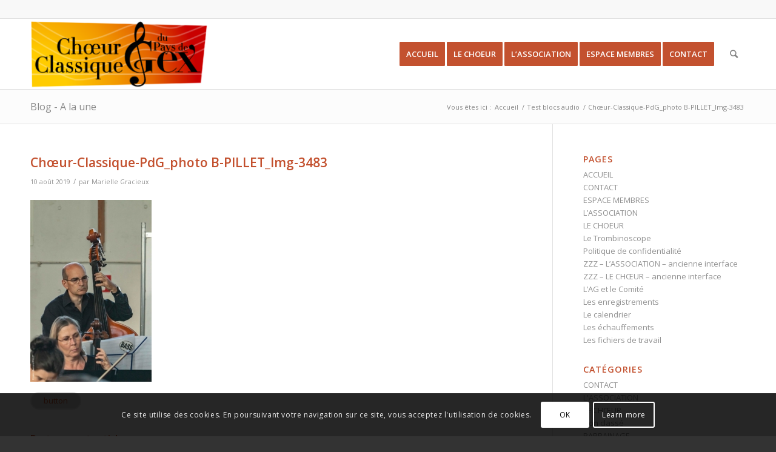

--- FILE ---
content_type: text/html; charset=UTF-8
request_url: http://www.choeurclassiquepaysdegex.fr/choeur-classique-pdg_photo-b-pillet_img-3483/
body_size: 14747
content:
<!DOCTYPE html>
<html dir="ltr" lang="fr-FR" prefix="og: https://ogp.me/ns#" class="html_stretched responsive av-preloader-disabled av-default-lightbox  html_header_top html_logo_left html_main_nav_header html_menu_right html_large html_header_sticky html_header_shrinking_disabled html_header_topbar_active html_mobile_menu_tablet html_header_searchicon html_content_align_center html_header_unstick_top_disabled html_header_stretch_disabled html_av-overlay-side html_av-overlay-side-classic html_av-submenu-noclone html_entry_id_5620 av-no-preview html_text_menu_active ">
<head>
<meta charset="UTF-8" />
<meta name="robots" content="index, follow" />


<!-- mobile setting -->
<meta name="viewport" content="width=device-width, initial-scale=1, maximum-scale=1">

<!-- Scripts/CSS and wp_head hook -->
<title>Chœur-Classique-PdG_photo B-PILLET_Img-3483 | Chœur Classique du Pays de Gex</title>
	<style>img:is([sizes="auto" i], [sizes^="auto," i]) { contain-intrinsic-size: 3000px 1500px }</style>
	
		<!-- All in One SEO 4.9.3 - aioseo.com -->
	<meta name="robots" content="max-image-preview:large" />
	<meta name="author" content="Marielle Gracieux"/>
	<link rel="canonical" href="https://www.choeurclassiquepaysdegex.fr/choeur-classique-pdg_photo-b-pillet_img-3483/" />
	<meta name="generator" content="All in One SEO (AIOSEO) 4.9.3" />
		<meta property="og:locale" content="fr_FR" />
		<meta property="og:site_name" content="Chœur Classique du Pays de Gex | Chanter juste, ne pas juste chanter" />
		<meta property="og:type" content="article" />
		<meta property="og:title" content="Chœur-Classique-PdG_photo B-PILLET_Img-3483 | Chœur Classique du Pays de Gex" />
		<meta property="og:url" content="https://www.choeurclassiquepaysdegex.fr/choeur-classique-pdg_photo-b-pillet_img-3483/" />
		<meta property="article:published_time" content="2019-08-10T09:50:04+00:00" />
		<meta property="article:modified_time" content="2019-08-10T09:50:04+00:00" />
		<meta name="twitter:card" content="summary" />
		<meta name="twitter:title" content="Chœur-Classique-PdG_photo B-PILLET_Img-3483 | Chœur Classique du Pays de Gex" />
		<script type="application/ld+json" class="aioseo-schema">
			{"@context":"https:\/\/schema.org","@graph":[{"@type":"BreadcrumbList","@id":"https:\/\/www.choeurclassiquepaysdegex.fr\/choeur-classique-pdg_photo-b-pillet_img-3483\/#breadcrumblist","itemListElement":[{"@type":"ListItem","@id":"https:\/\/www.choeurclassiquepaysdegex.fr#listItem","position":1,"name":"Accueil","item":"https:\/\/www.choeurclassiquepaysdegex.fr","nextItem":{"@type":"ListItem","@id":"https:\/\/www.choeurclassiquepaysdegex.fr\/choeur-classique-pdg_photo-b-pillet_img-3483\/#listItem","name":"Ch\u0153ur-Classique-PdG_photo B-PILLET_Img-3483"}},{"@type":"ListItem","@id":"https:\/\/www.choeurclassiquepaysdegex.fr\/choeur-classique-pdg_photo-b-pillet_img-3483\/#listItem","position":2,"name":"Ch\u0153ur-Classique-PdG_photo B-PILLET_Img-3483","previousItem":{"@type":"ListItem","@id":"https:\/\/www.choeurclassiquepaysdegex.fr#listItem","name":"Accueil"}}]},{"@type":"ItemPage","@id":"https:\/\/www.choeurclassiquepaysdegex.fr\/choeur-classique-pdg_photo-b-pillet_img-3483\/#itempage","url":"https:\/\/www.choeurclassiquepaysdegex.fr\/choeur-classique-pdg_photo-b-pillet_img-3483\/","name":"Ch\u0153ur-Classique-PdG_photo B-PILLET_Img-3483 | Ch\u0153ur Classique du Pays de Gex","inLanguage":"fr-FR","isPartOf":{"@id":"https:\/\/www.choeurclassiquepaysdegex.fr\/#website"},"breadcrumb":{"@id":"https:\/\/www.choeurclassiquepaysdegex.fr\/choeur-classique-pdg_photo-b-pillet_img-3483\/#breadcrumblist"},"author":{"@id":"https:\/\/www.choeurclassiquepaysdegex.fr\/author\/marielle\/#author"},"creator":{"@id":"https:\/\/www.choeurclassiquepaysdegex.fr\/author\/marielle\/#author"},"datePublished":"2019-08-10T11:50:04+02:00","dateModified":"2019-08-10T11:50:04+02:00"},{"@type":"Organization","@id":"https:\/\/www.choeurclassiquepaysdegex.fr\/#organization","name":"Ch\u0153ur Classique du Pays de Gex","description":"Chanter juste, ne pas juste chanter","url":"https:\/\/www.choeurclassiquepaysdegex.fr\/"},{"@type":"Person","@id":"https:\/\/www.choeurclassiquepaysdegex.fr\/author\/marielle\/#author","url":"https:\/\/www.choeurclassiquepaysdegex.fr\/author\/marielle\/","name":"Marielle Gracieux"},{"@type":"WebSite","@id":"https:\/\/www.choeurclassiquepaysdegex.fr\/#website","url":"https:\/\/www.choeurclassiquepaysdegex.fr\/","name":"Ch\u0153ur Classique du Pays de Gex","description":"Chanter juste, ne pas juste chanter","inLanguage":"fr-FR","publisher":{"@id":"https:\/\/www.choeurclassiquepaysdegex.fr\/#organization"}}]}
		</script>
		<!-- All in One SEO -->

<link rel='dns-prefetch' href='//fonts.googleapis.com' />
<link rel="alternate" type="application/rss+xml" title="Chœur Classique du Pays de Gex &raquo; Flux" href="https://www.choeurclassiquepaysdegex.fr/feed/" />
<link rel="alternate" type="application/rss+xml" title="Chœur Classique du Pays de Gex &raquo; Flux des commentaires" href="https://www.choeurclassiquepaysdegex.fr/comments/feed/" />

<!-- google webfont font replacement -->

			<script type='text/javascript'>
			if(!document.cookie.match(/aviaPrivacyGoogleWebfontsDisabled/)){
				(function() {
					var f = document.createElement('link');
					
					f.type 	= 'text/css';
					f.rel 	= 'stylesheet';
					f.href 	= '//fonts.googleapis.com/css?family=Open+Sans:400,600';
					f.id 	= 'avia-google-webfont';
					
					document.getElementsByTagName('head')[0].appendChild(f);
				})();
			}
			</script>
			<script type="text/javascript">
/* <![CDATA[ */
window._wpemojiSettings = {"baseUrl":"https:\/\/s.w.org\/images\/core\/emoji\/16.0.1\/72x72\/","ext":".png","svgUrl":"https:\/\/s.w.org\/images\/core\/emoji\/16.0.1\/svg\/","svgExt":".svg","source":{"concatemoji":"http:\/\/www.choeurclassiquepaysdegex.fr\/wp-includes\/js\/wp-emoji-release.min.js?ver=6.8.3"}};
/*! This file is auto-generated */
!function(s,n){var o,i,e;function c(e){try{var t={supportTests:e,timestamp:(new Date).valueOf()};sessionStorage.setItem(o,JSON.stringify(t))}catch(e){}}function p(e,t,n){e.clearRect(0,0,e.canvas.width,e.canvas.height),e.fillText(t,0,0);var t=new Uint32Array(e.getImageData(0,0,e.canvas.width,e.canvas.height).data),a=(e.clearRect(0,0,e.canvas.width,e.canvas.height),e.fillText(n,0,0),new Uint32Array(e.getImageData(0,0,e.canvas.width,e.canvas.height).data));return t.every(function(e,t){return e===a[t]})}function u(e,t){e.clearRect(0,0,e.canvas.width,e.canvas.height),e.fillText(t,0,0);for(var n=e.getImageData(16,16,1,1),a=0;a<n.data.length;a++)if(0!==n.data[a])return!1;return!0}function f(e,t,n,a){switch(t){case"flag":return n(e,"\ud83c\udff3\ufe0f\u200d\u26a7\ufe0f","\ud83c\udff3\ufe0f\u200b\u26a7\ufe0f")?!1:!n(e,"\ud83c\udde8\ud83c\uddf6","\ud83c\udde8\u200b\ud83c\uddf6")&&!n(e,"\ud83c\udff4\udb40\udc67\udb40\udc62\udb40\udc65\udb40\udc6e\udb40\udc67\udb40\udc7f","\ud83c\udff4\u200b\udb40\udc67\u200b\udb40\udc62\u200b\udb40\udc65\u200b\udb40\udc6e\u200b\udb40\udc67\u200b\udb40\udc7f");case"emoji":return!a(e,"\ud83e\udedf")}return!1}function g(e,t,n,a){var r="undefined"!=typeof WorkerGlobalScope&&self instanceof WorkerGlobalScope?new OffscreenCanvas(300,150):s.createElement("canvas"),o=r.getContext("2d",{willReadFrequently:!0}),i=(o.textBaseline="top",o.font="600 32px Arial",{});return e.forEach(function(e){i[e]=t(o,e,n,a)}),i}function t(e){var t=s.createElement("script");t.src=e,t.defer=!0,s.head.appendChild(t)}"undefined"!=typeof Promise&&(o="wpEmojiSettingsSupports",i=["flag","emoji"],n.supports={everything:!0,everythingExceptFlag:!0},e=new Promise(function(e){s.addEventListener("DOMContentLoaded",e,{once:!0})}),new Promise(function(t){var n=function(){try{var e=JSON.parse(sessionStorage.getItem(o));if("object"==typeof e&&"number"==typeof e.timestamp&&(new Date).valueOf()<e.timestamp+604800&&"object"==typeof e.supportTests)return e.supportTests}catch(e){}return null}();if(!n){if("undefined"!=typeof Worker&&"undefined"!=typeof OffscreenCanvas&&"undefined"!=typeof URL&&URL.createObjectURL&&"undefined"!=typeof Blob)try{var e="postMessage("+g.toString()+"("+[JSON.stringify(i),f.toString(),p.toString(),u.toString()].join(",")+"));",a=new Blob([e],{type:"text/javascript"}),r=new Worker(URL.createObjectURL(a),{name:"wpTestEmojiSupports"});return void(r.onmessage=function(e){c(n=e.data),r.terminate(),t(n)})}catch(e){}c(n=g(i,f,p,u))}t(n)}).then(function(e){for(var t in e)n.supports[t]=e[t],n.supports.everything=n.supports.everything&&n.supports[t],"flag"!==t&&(n.supports.everythingExceptFlag=n.supports.everythingExceptFlag&&n.supports[t]);n.supports.everythingExceptFlag=n.supports.everythingExceptFlag&&!n.supports.flag,n.DOMReady=!1,n.readyCallback=function(){n.DOMReady=!0}}).then(function(){return e}).then(function(){var e;n.supports.everything||(n.readyCallback(),(e=n.source||{}).concatemoji?t(e.concatemoji):e.wpemoji&&e.twemoji&&(t(e.twemoji),t(e.wpemoji)))}))}((window,document),window._wpemojiSettings);
/* ]]> */
</script>
<style id='wp-emoji-styles-inline-css' type='text/css'>

	img.wp-smiley, img.emoji {
		display: inline !important;
		border: none !important;
		box-shadow: none !important;
		height: 1em !important;
		width: 1em !important;
		margin: 0 0.07em !important;
		vertical-align: -0.1em !important;
		background: none !important;
		padding: 0 !important;
	}
</style>
<link rel='stylesheet' id='wp-block-library-css' href='http://www.choeurclassiquepaysdegex.fr/wp-includes/css/dist/block-library/style.min.css?ver=6.8.3' type='text/css' media='all' />
<style id='classic-theme-styles-inline-css' type='text/css'>
/*! This file is auto-generated */
.wp-block-button__link{color:#fff;background-color:#32373c;border-radius:9999px;box-shadow:none;text-decoration:none;padding:calc(.667em + 2px) calc(1.333em + 2px);font-size:1.125em}.wp-block-file__button{background:#32373c;color:#fff;text-decoration:none}
</style>
<link rel='stylesheet' id='aioseo/css/src/vue/standalone/blocks/table-of-contents/global.scss-css' href='http://www.choeurclassiquepaysdegex.fr/wp-content/plugins/all-in-one-seo-pack/dist/Lite/assets/css/table-of-contents/global.e90f6d47.css?ver=4.9.3' type='text/css' media='all' />
<style id='global-styles-inline-css' type='text/css'>
:root{--wp--preset--aspect-ratio--square: 1;--wp--preset--aspect-ratio--4-3: 4/3;--wp--preset--aspect-ratio--3-4: 3/4;--wp--preset--aspect-ratio--3-2: 3/2;--wp--preset--aspect-ratio--2-3: 2/3;--wp--preset--aspect-ratio--16-9: 16/9;--wp--preset--aspect-ratio--9-16: 9/16;--wp--preset--color--black: #000000;--wp--preset--color--cyan-bluish-gray: #abb8c3;--wp--preset--color--white: #ffffff;--wp--preset--color--pale-pink: #f78da7;--wp--preset--color--vivid-red: #cf2e2e;--wp--preset--color--luminous-vivid-orange: #ff6900;--wp--preset--color--luminous-vivid-amber: #fcb900;--wp--preset--color--light-green-cyan: #7bdcb5;--wp--preset--color--vivid-green-cyan: #00d084;--wp--preset--color--pale-cyan-blue: #8ed1fc;--wp--preset--color--vivid-cyan-blue: #0693e3;--wp--preset--color--vivid-purple: #9b51e0;--wp--preset--gradient--vivid-cyan-blue-to-vivid-purple: linear-gradient(135deg,rgba(6,147,227,1) 0%,rgb(155,81,224) 100%);--wp--preset--gradient--light-green-cyan-to-vivid-green-cyan: linear-gradient(135deg,rgb(122,220,180) 0%,rgb(0,208,130) 100%);--wp--preset--gradient--luminous-vivid-amber-to-luminous-vivid-orange: linear-gradient(135deg,rgba(252,185,0,1) 0%,rgba(255,105,0,1) 100%);--wp--preset--gradient--luminous-vivid-orange-to-vivid-red: linear-gradient(135deg,rgba(255,105,0,1) 0%,rgb(207,46,46) 100%);--wp--preset--gradient--very-light-gray-to-cyan-bluish-gray: linear-gradient(135deg,rgb(238,238,238) 0%,rgb(169,184,195) 100%);--wp--preset--gradient--cool-to-warm-spectrum: linear-gradient(135deg,rgb(74,234,220) 0%,rgb(151,120,209) 20%,rgb(207,42,186) 40%,rgb(238,44,130) 60%,rgb(251,105,98) 80%,rgb(254,248,76) 100%);--wp--preset--gradient--blush-light-purple: linear-gradient(135deg,rgb(255,206,236) 0%,rgb(152,150,240) 100%);--wp--preset--gradient--blush-bordeaux: linear-gradient(135deg,rgb(254,205,165) 0%,rgb(254,45,45) 50%,rgb(107,0,62) 100%);--wp--preset--gradient--luminous-dusk: linear-gradient(135deg,rgb(255,203,112) 0%,rgb(199,81,192) 50%,rgb(65,88,208) 100%);--wp--preset--gradient--pale-ocean: linear-gradient(135deg,rgb(255,245,203) 0%,rgb(182,227,212) 50%,rgb(51,167,181) 100%);--wp--preset--gradient--electric-grass: linear-gradient(135deg,rgb(202,248,128) 0%,rgb(113,206,126) 100%);--wp--preset--gradient--midnight: linear-gradient(135deg,rgb(2,3,129) 0%,rgb(40,116,252) 100%);--wp--preset--font-size--small: 13px;--wp--preset--font-size--medium: 20px;--wp--preset--font-size--large: 36px;--wp--preset--font-size--x-large: 42px;--wp--preset--spacing--20: 0.44rem;--wp--preset--spacing--30: 0.67rem;--wp--preset--spacing--40: 1rem;--wp--preset--spacing--50: 1.5rem;--wp--preset--spacing--60: 2.25rem;--wp--preset--spacing--70: 3.38rem;--wp--preset--spacing--80: 5.06rem;--wp--preset--shadow--natural: 6px 6px 9px rgba(0, 0, 0, 0.2);--wp--preset--shadow--deep: 12px 12px 50px rgba(0, 0, 0, 0.4);--wp--preset--shadow--sharp: 6px 6px 0px rgba(0, 0, 0, 0.2);--wp--preset--shadow--outlined: 6px 6px 0px -3px rgba(255, 255, 255, 1), 6px 6px rgba(0, 0, 0, 1);--wp--preset--shadow--crisp: 6px 6px 0px rgba(0, 0, 0, 1);}:where(.is-layout-flex){gap: 0.5em;}:where(.is-layout-grid){gap: 0.5em;}body .is-layout-flex{display: flex;}.is-layout-flex{flex-wrap: wrap;align-items: center;}.is-layout-flex > :is(*, div){margin: 0;}body .is-layout-grid{display: grid;}.is-layout-grid > :is(*, div){margin: 0;}:where(.wp-block-columns.is-layout-flex){gap: 2em;}:where(.wp-block-columns.is-layout-grid){gap: 2em;}:where(.wp-block-post-template.is-layout-flex){gap: 1.25em;}:where(.wp-block-post-template.is-layout-grid){gap: 1.25em;}.has-black-color{color: var(--wp--preset--color--black) !important;}.has-cyan-bluish-gray-color{color: var(--wp--preset--color--cyan-bluish-gray) !important;}.has-white-color{color: var(--wp--preset--color--white) !important;}.has-pale-pink-color{color: var(--wp--preset--color--pale-pink) !important;}.has-vivid-red-color{color: var(--wp--preset--color--vivid-red) !important;}.has-luminous-vivid-orange-color{color: var(--wp--preset--color--luminous-vivid-orange) !important;}.has-luminous-vivid-amber-color{color: var(--wp--preset--color--luminous-vivid-amber) !important;}.has-light-green-cyan-color{color: var(--wp--preset--color--light-green-cyan) !important;}.has-vivid-green-cyan-color{color: var(--wp--preset--color--vivid-green-cyan) !important;}.has-pale-cyan-blue-color{color: var(--wp--preset--color--pale-cyan-blue) !important;}.has-vivid-cyan-blue-color{color: var(--wp--preset--color--vivid-cyan-blue) !important;}.has-vivid-purple-color{color: var(--wp--preset--color--vivid-purple) !important;}.has-black-background-color{background-color: var(--wp--preset--color--black) !important;}.has-cyan-bluish-gray-background-color{background-color: var(--wp--preset--color--cyan-bluish-gray) !important;}.has-white-background-color{background-color: var(--wp--preset--color--white) !important;}.has-pale-pink-background-color{background-color: var(--wp--preset--color--pale-pink) !important;}.has-vivid-red-background-color{background-color: var(--wp--preset--color--vivid-red) !important;}.has-luminous-vivid-orange-background-color{background-color: var(--wp--preset--color--luminous-vivid-orange) !important;}.has-luminous-vivid-amber-background-color{background-color: var(--wp--preset--color--luminous-vivid-amber) !important;}.has-light-green-cyan-background-color{background-color: var(--wp--preset--color--light-green-cyan) !important;}.has-vivid-green-cyan-background-color{background-color: var(--wp--preset--color--vivid-green-cyan) !important;}.has-pale-cyan-blue-background-color{background-color: var(--wp--preset--color--pale-cyan-blue) !important;}.has-vivid-cyan-blue-background-color{background-color: var(--wp--preset--color--vivid-cyan-blue) !important;}.has-vivid-purple-background-color{background-color: var(--wp--preset--color--vivid-purple) !important;}.has-black-border-color{border-color: var(--wp--preset--color--black) !important;}.has-cyan-bluish-gray-border-color{border-color: var(--wp--preset--color--cyan-bluish-gray) !important;}.has-white-border-color{border-color: var(--wp--preset--color--white) !important;}.has-pale-pink-border-color{border-color: var(--wp--preset--color--pale-pink) !important;}.has-vivid-red-border-color{border-color: var(--wp--preset--color--vivid-red) !important;}.has-luminous-vivid-orange-border-color{border-color: var(--wp--preset--color--luminous-vivid-orange) !important;}.has-luminous-vivid-amber-border-color{border-color: var(--wp--preset--color--luminous-vivid-amber) !important;}.has-light-green-cyan-border-color{border-color: var(--wp--preset--color--light-green-cyan) !important;}.has-vivid-green-cyan-border-color{border-color: var(--wp--preset--color--vivid-green-cyan) !important;}.has-pale-cyan-blue-border-color{border-color: var(--wp--preset--color--pale-cyan-blue) !important;}.has-vivid-cyan-blue-border-color{border-color: var(--wp--preset--color--vivid-cyan-blue) !important;}.has-vivid-purple-border-color{border-color: var(--wp--preset--color--vivid-purple) !important;}.has-vivid-cyan-blue-to-vivid-purple-gradient-background{background: var(--wp--preset--gradient--vivid-cyan-blue-to-vivid-purple) !important;}.has-light-green-cyan-to-vivid-green-cyan-gradient-background{background: var(--wp--preset--gradient--light-green-cyan-to-vivid-green-cyan) !important;}.has-luminous-vivid-amber-to-luminous-vivid-orange-gradient-background{background: var(--wp--preset--gradient--luminous-vivid-amber-to-luminous-vivid-orange) !important;}.has-luminous-vivid-orange-to-vivid-red-gradient-background{background: var(--wp--preset--gradient--luminous-vivid-orange-to-vivid-red) !important;}.has-very-light-gray-to-cyan-bluish-gray-gradient-background{background: var(--wp--preset--gradient--very-light-gray-to-cyan-bluish-gray) !important;}.has-cool-to-warm-spectrum-gradient-background{background: var(--wp--preset--gradient--cool-to-warm-spectrum) !important;}.has-blush-light-purple-gradient-background{background: var(--wp--preset--gradient--blush-light-purple) !important;}.has-blush-bordeaux-gradient-background{background: var(--wp--preset--gradient--blush-bordeaux) !important;}.has-luminous-dusk-gradient-background{background: var(--wp--preset--gradient--luminous-dusk) !important;}.has-pale-ocean-gradient-background{background: var(--wp--preset--gradient--pale-ocean) !important;}.has-electric-grass-gradient-background{background: var(--wp--preset--gradient--electric-grass) !important;}.has-midnight-gradient-background{background: var(--wp--preset--gradient--midnight) !important;}.has-small-font-size{font-size: var(--wp--preset--font-size--small) !important;}.has-medium-font-size{font-size: var(--wp--preset--font-size--medium) !important;}.has-large-font-size{font-size: var(--wp--preset--font-size--large) !important;}.has-x-large-font-size{font-size: var(--wp--preset--font-size--x-large) !important;}
:where(.wp-block-post-template.is-layout-flex){gap: 1.25em;}:where(.wp-block-post-template.is-layout-grid){gap: 1.25em;}
:where(.wp-block-columns.is-layout-flex){gap: 2em;}:where(.wp-block-columns.is-layout-grid){gap: 2em;}
:root :where(.wp-block-pullquote){font-size: 1.5em;line-height: 1.6;}
</style>
<link rel='stylesheet' id='uaf_client_css-css' href='http://www.choeurclassiquepaysdegex.fr/wp-content/uploads/useanyfont/uaf.css?ver=1752923475' type='text/css' media='all' />
<link rel='stylesheet' id='wonderplugin-gridgallery-engine-css-css' href='http://www.choeurclassiquepaysdegex.fr/wp-content/plugins/wp-grid/engine/wonderplugingridgalleryengine.css?ver=6.8.3' type='text/css' media='all' />
<link rel='stylesheet' id='wpi_fonts-css' href='http://fonts.googleapis.com/css?family=Neucha%3A300%2C400%2C600%2C700%7CRock+Salt%7COpen+Sans%3A300%2C400%2C600%2C700%7COpen+Sans+Condensed%3A300%2C700%7CPacifico%7COregano%7CChewy%7CCourgette%7CExo%7CGruppo%7CKite+One%7CKnewave%7CAllura%7CSatisfy%7CSource+Sans+Pro%3A200%2C400%2C600%2C700%7CCrafty+Girls%7CGreat+Vibes%7CSacramento%7COswald%7CUltra%7CAnton%7CRaleway%7CDroid+Sans%7CRoboto%3A100%2C300%2C400%2C700%7CExo+2%3A100%2C300%2C400%2C700%7CCapriola%7CCrimson+Text%7CLato%3A100%2C300%2C400%2C700%7CPlayfair+Display%3A300%2C400%2C700%7CSignika&#038;ver=6.8.3' type='text/css' media='all' />
<link rel='stylesheet' id='slb_core-css' href='http://www.choeurclassiquepaysdegex.fr/wp-content/plugins/simple-lightbox/client/css/app.css?ver=2.9.4' type='text/css' media='all' />
<link rel='stylesheet' id='wpi_designer_button-css' href='http://www.choeurclassiquepaysdegex.fr/wp-content/plugins/wpi-designer-button-shortcode/style.css?t=967&#038;ver=3.0.2' type='text/css' media='all' />
<link rel='stylesheet' id='wpi_designer_button_preset_styles-css' href='http://www.choeurclassiquepaysdegex.fr/wp-content/plugins/wpi-designer-button-shortcode/preset_styles.css?t=967&#038;ver=3.0.2' type='text/css' media='all' />
<link rel='stylesheet' id='wpi_designer_button_genericons-css' href='http://www.choeurclassiquepaysdegex.fr/wp-content/plugins/wpi-designer-button-shortcode/genericons/genericons/genericons.css' type='text/css' media='all' />
<link rel='stylesheet' id='wpi_designer_button_font-awesome-css' href='http://www.choeurclassiquepaysdegex.fr/wp-content/plugins/wpi-designer-button-shortcode/font-awesome/css/font-awesome.css' type='text/css' media='all' />
<link rel='stylesheet' id='custom-style-css' href='http://www.choeurclassiquepaysdegex.fr/wp-content/plugins/wpi-designer-button-shortcode/custom_script.css?ver=6.8.3' type='text/css' media='all' />
<link rel='stylesheet' id='avia-merged-styles-css' href='https://www.choeurclassiquepaysdegex.fr/wp-content/uploads/dynamic_avia/avia-merged-styles-0ba0b4b1bb1a426b5213d3fa68122c62.css' type='text/css' media='all' />
<script type="text/javascript" id="wpi_js_urls-js-extra">
/* <![CDATA[ */
var WPiURLS = {"WPIDB_URL":"http:\/\/www.choeurclassiquepaysdegex.fr\/wp-content\/plugins\/wpi-designer-button-shortcode\/"};
var WPIDB_FONTS = ["Arial","sans-serif","Neucha","Rock Salt","Open Sans","Open Sans Condensed","Pacifico","Oregano","Chewy","Courgette","Exo","Gruppo","Kite One","Knewave","Allura","Satisfy","Source Sans Pro","Crafty Girls","Great Vibes","Sacramento","Oswald","Ultra","Anton","Raleway","Droid Sans","Roboto","Exo 2","Capriola","Crimson Text","Lato","Playfair Display","Signika"];
var WPIDB_FONTS_SIZES = ["8px","9px","10px","12px","14px","16px","18px","20px","23px","26px","28px","30px","32px","36px","40px","44px","48px","52px","66px","72px","80px","100px","120px","140px","160px","180px","200px","220px","240px","260px","280px","300px","320px","340px"];
var WPIDB_FONTS_WEIGHTS = ["100","300","400","600","700"];
var WPIDB_LETTER_SPACING = ["0px","-5px","-4px","-3px","-2px","-1px","1px","2px","3px","4px","5px","6px","7px","8px","9px","10px","20px","30px","40px","50px","60px","70px","80px","90px","100px"];
var WPIDB_MARGIN = ["0px","10px","20px","30px","40px","50px","60px","70px","80px","90px","100px","120px","130px","140px","150px","160px","170px","180px","190px","200px"];
var WPIDB_BORDER_WIDTH = ["0px","1px","2px","3px","4px","5px","6px","7px","8px","9px","10px"];
var WPIDB = {"fonts":["Arial","sans-serif","Neucha","Rock Salt","Open Sans","Open Sans Condensed","Pacifico","Oregano","Chewy","Courgette","Exo","Gruppo","Kite One","Knewave","Allura","Satisfy","Source Sans Pro","Crafty Girls","Great Vibes","Sacramento","Oswald","Ultra","Anton","Raleway","Droid Sans","Roboto","Exo 2","Capriola","Crimson Text","Lato","Playfair Display","Signika"],"font_sizes":["8px","9px","10px","12px","14px","16px","18px","20px","23px","26px","28px","30px","32px","36px","40px","44px","48px","52px","66px","72px","80px","100px","120px","140px","160px","180px","200px","220px","240px","260px","280px","300px","320px","340px"],"font_weights":[100,300,400,600,700],"letter_spacing":["0px","-5px","-4px","-3px","-2px","-1px","1px","2px","3px","4px","5px","6px","7px","8px","9px","10px","20px","30px","40px","50px","60px","70px","80px","90px","100px"],"margin":["0px","10px","20px","30px","40px","50px","60px","70px","80px","90px","100px","120px","130px","140px","150px","160px","170px","180px","190px","200px"],"border_width":["0px","1px","2px","3px","4px","5px","6px","7px","8px","9px","10px"]};
/* ]]> */
</script>
<script type="text/javascript" src="http://www.choeurclassiquepaysdegex.fr/wp-content/plugins/wpi-designer-button-shortcode/inc/wpi_script.js?ver=6.8.3" id="wpi_js_urls-js"></script>
<script type="text/javascript" src="http://www.choeurclassiquepaysdegex.fr/wp-includes/js/jquery/jquery.min.js?ver=3.7.1" id="jquery-core-js"></script>
<script type="text/javascript" src="http://www.choeurclassiquepaysdegex.fr/wp-includes/js/jquery/jquery-migrate.min.js?ver=3.4.1" id="jquery-migrate-js"></script>
<script type="text/javascript" src="http://www.choeurclassiquepaysdegex.fr/wp-content/plugins/wp-audio/engine/wonderpluginaudioskins.js?ver=4.4" id="wonderplugin-audio-skins-script-js"></script>
<script type="text/javascript" src="http://www.choeurclassiquepaysdegex.fr/wp-content/plugins/wp-audio/engine/wonderpluginaudio.js?ver=4.4" id="wonderplugin-audio-script-js"></script>
<script type="text/javascript" src="http://www.choeurclassiquepaysdegex.fr/wp-content/plugins/wp-carousel/engine/wonderplugincarouselskins.js?ver=8.3" id="wonderplugin-carousel-skins-script-js"></script>
<script type="text/javascript" src="http://www.choeurclassiquepaysdegex.fr/wp-content/plugins/wp-carousel/engine/wonderplugincarousel.js?ver=8.3" id="wonderplugin-carousel-script-js"></script>
<script type="text/javascript" src="http://www.choeurclassiquepaysdegex.fr/wp-content/plugins/wp-grid/engine/wonderplugingridlightbox.js?ver=6.7" id="wonderplugin-gridgallery-lightbox-script-js"></script>
<script type="text/javascript" src="http://www.choeurclassiquepaysdegex.fr/wp-content/plugins/wp-grid/engine/wonderplugingridgallery.js?ver=6.7" id="wonderplugin-gridgallery-script-js"></script>
<script type="text/javascript" src="http://www.choeurclassiquepaysdegex.fr/wp-content/plugins/wpi-designer-button-shortcode/inc/front_global.js?t=967&amp;ver=3.0.2" id="wpi_front_global_script-js"></script>
<script type="text/javascript" src="http://www.choeurclassiquepaysdegex.fr/wp-content/plugins/wpi-designer-button-shortcode/inc/front_script.js?t=967&amp;ver=3.0.2" id="wpi_front_script-js"></script>
<link rel="https://api.w.org/" href="https://www.choeurclassiquepaysdegex.fr/wp-json/" /><link rel="alternate" title="JSON" type="application/json" href="https://www.choeurclassiquepaysdegex.fr/wp-json/wp/v2/media/5620" /><link rel="EditURI" type="application/rsd+xml" title="RSD" href="https://www.choeurclassiquepaysdegex.fr/xmlrpc.php?rsd" />
<meta name="generator" content="WordPress 6.8.3" />
<link rel='shortlink' href='https://www.choeurclassiquepaysdegex.fr/?p=5620' />
<link rel="alternate" title="oEmbed (JSON)" type="application/json+oembed" href="https://www.choeurclassiquepaysdegex.fr/wp-json/oembed/1.0/embed?url=https%3A%2F%2Fwww.choeurclassiquepaysdegex.fr%2Fchoeur-classique-pdg_photo-b-pillet_img-3483%2F" />
<link rel="alternate" title="oEmbed (XML)" type="text/xml+oembed" href="https://www.choeurclassiquepaysdegex.fr/wp-json/oembed/1.0/embed?url=https%3A%2F%2Fwww.choeurclassiquepaysdegex.fr%2Fchoeur-classique-pdg_photo-b-pillet_img-3483%2F&#038;format=xml" />
<meta name="mpu-version" content="1.2.7" /><link rel="profile" href="http://gmpg.org/xfn/11" />
<link rel="alternate" type="application/rss+xml" title="Chœur Classique du Pays de Gex RSS2 Feed" href="https://www.choeurclassiquepaysdegex.fr/feed/" />
<link rel="pingback" href="http://www.choeurclassiquepaysdegex.fr/xmlrpc.php" />
<!--[if lt IE 9]><script src="http://www.choeurclassiquepaysdegex.fr/wp-content/themes/ccpg/js/html5shiv.js"></script><![endif]-->
<link rel="icon" href="http://www.choeurclassiquepaysdegex.fr/wp-content/uploads/2016/05/Choeur-e1464769209232-80x80.png" type="image/png">

<!-- To speed up the rendering and to display the site as fast as possible to the user we include some styles and scripts for above the fold content inline -->
<script type="text/javascript">'use strict';var avia_is_mobile=!1;if(/Android|webOS|iPhone|iPad|iPod|BlackBerry|IEMobile|Opera Mini/i.test(navigator.userAgent)&&'ontouchstart' in document.documentElement){avia_is_mobile=!0;document.documentElement.className+=' avia_mobile '}
else{document.documentElement.className+=' avia_desktop '};document.documentElement.className+=' js_active ';(function(){var e=['-webkit-','-moz-','-ms-',''],n='';for(var t in e){if(e[t]+'transform' in document.documentElement.style){document.documentElement.className+=' avia_transform ';n=e[t]+'transform'};if(e[t]+'perspective' in document.documentElement.style)document.documentElement.className+=' avia_transform3d '};if(typeof document.getElementsByClassName=='function'&&typeof document.documentElement.getBoundingClientRect=='function'&&avia_is_mobile==!1){if(n&&window.innerHeight>0){setTimeout(function(){var e=0,o={},a=0,t=document.getElementsByClassName('av-parallax'),i=window.pageYOffset||document.documentElement.scrollTop;for(e=0;e<t.length;e++){t[e].style.top='0px';o=t[e].getBoundingClientRect();a=Math.ceil((window.innerHeight+i-o.top)*0.3);t[e].style[n]='translate(0px, '+a+'px)';t[e].style.top='auto';t[e].className+=' enabled-parallax '}},50)}}})();</script><style type='text/css'>
@font-face {font-family: 'entypo-fontello'; font-weight: normal; font-style: normal;
src: url('http://www.choeurclassiquepaysdegex.fr/wp-content/themes/ccpg/config-templatebuilder/avia-template-builder/assets/fonts/entypo-fontello.eot');
src: url('http://www.choeurclassiquepaysdegex.fr/wp-content/themes/ccpg/config-templatebuilder/avia-template-builder/assets/fonts/entypo-fontello.eot?#iefix') format('embedded-opentype'), 
url('http://www.choeurclassiquepaysdegex.fr/wp-content/themes/ccpg/config-templatebuilder/avia-template-builder/assets/fonts/entypo-fontello.woff') format('woff'), 
url('http://www.choeurclassiquepaysdegex.fr/wp-content/themes/ccpg/config-templatebuilder/avia-template-builder/assets/fonts/entypo-fontello.ttf') format('truetype'), 
url('http://www.choeurclassiquepaysdegex.fr/wp-content/themes/ccpg/config-templatebuilder/avia-template-builder/assets/fonts/entypo-fontello.svg#entypo-fontello') format('svg');
} #top .avia-font-entypo-fontello, body .avia-font-entypo-fontello, html body [data-av_iconfont='entypo-fontello']:before{ font-family: 'entypo-fontello'; }
</style>

<!--
Debugging Info for Theme support: 

Theme: Enfold
Version: 4.4.1
Installed: ccpg
AviaFramework Version: 4.7
AviaBuilder Version: 0.9.5
aviaElementManager Version: 1.0.1
ML:512-PU:72-PLA:17
WP:6.8.3
Compress: CSS:all theme files - JS:all theme files
Updates: disabled
PLAu:15
-->
</head>




<body id="top" class="attachment wp-singular attachment-template-default single single-attachment postid-5620 attachmentid-5620 attachment-jpeg wp-theme-ccpg  rtl_columns stretched open_sans wpi_db" itemscope="itemscope" itemtype="https://schema.org/WebPage" >

	
	<div id='wrap_all'>

	
<header id='header' class='all_colors header_color light_bg_color  av_header_top av_logo_left av_main_nav_header av_menu_right av_large av_header_sticky av_header_shrinking_disabled av_header_stretch_disabled av_mobile_menu_tablet av_header_searchicon av_header_unstick_top_disabled av_bottom_nav_disabled  av_header_border_disabled'  role="banner" itemscope="itemscope" itemtype="https://schema.org/WPHeader" >

		<div id='header_meta' class='container_wrap container_wrap_meta  av_secondary_right av_extra_header_active av_entry_id_5620'>
		
			      <div class='container'>
			      			      </div>
		</div>

		<div  id='header_main' class='container_wrap container_wrap_logo'>
	
        <div class='container av-logo-container'><div class='inner-container'><span class='logo'><a href='https://www.choeurclassiquepaysdegex.fr/'><img height='100' width='300' src='https://www.choeurclassiquepaysdegex.fr/wp-content/uploads/2025/03/Logo-pour-site-web-version-2-300x119.png' alt='Chœur Classique du Pays de Gex' /></a></span><nav class='main_menu' data-selectname='Sélectionner une page'  role="navigation" itemscope="itemscope" itemtype="https://schema.org/SiteNavigationElement" ><div class="avia-menu av-main-nav-wrap"><ul id="avia-menu" class="menu av-main-nav"><li id="menu-item-8915" class="menu-item menu-item-type-post_type menu-item-object-page menu-item-home av-menu-button av-menu-button-colored menu-item-top-level menu-item-top-level-1"><a href="https://www.choeurclassiquepaysdegex.fr/" itemprop="url"><span class="avia-bullet"></span><span class="avia-menu-text">ACCUEIL</span><span class="avia-menu-fx"><span class="avia-arrow-wrap"><span class="avia-arrow"></span></span></span></a></li>
<li id="menu-item-8988" class="menu-item menu-item-type-post_type menu-item-object-page av-menu-button av-menu-button-colored menu-item-mega-parent  menu-item-top-level menu-item-top-level-2"><a href="https://www.choeurclassiquepaysdegex.fr/le-choeur/" itemprop="url"><span class="avia-bullet"></span><span class="avia-menu-text">LE CHOEUR</span><span class="avia-menu-fx"><span class="avia-arrow-wrap"><span class="avia-arrow"></span></span></span></a></li>
<li id="menu-item-9482" class="menu-item menu-item-type-post_type menu-item-object-page av-menu-button av-menu-button-colored menu-item-mega-parent  menu-item-top-level menu-item-top-level-3"><a href="https://www.choeurclassiquepaysdegex.fr/lassociation-2/" itemprop="url"><span class="avia-bullet"></span><span class="avia-menu-text">L’ASSOCIATION</span><span class="avia-menu-fx"><span class="avia-arrow-wrap"><span class="avia-arrow"></span></span></span></a></li>
<li id="menu-item-9344" class="menu-item menu-item-type-post_type menu-item-object-page av-menu-button av-menu-button-colored menu-item-mega-parent  menu-item-top-level menu-item-top-level-4"><a href="https://www.choeurclassiquepaysdegex.fr/espace-membres/" itemprop="url"><span class="avia-bullet"></span><span class="avia-menu-text">ESPACE MEMBRES</span><span class="avia-menu-fx"><span class="avia-arrow-wrap"><span class="avia-arrow"></span></span></span></a></li>
<li id="menu-item-9460" class="menu-item menu-item-type-post_type menu-item-object-page av-menu-button av-menu-button-colored menu-item-top-level menu-item-top-level-5"><a href="https://www.choeurclassiquepaysdegex.fr/contact-2/" itemprop="url"><span class="avia-bullet"></span><span class="avia-menu-text">CONTACT</span><span class="avia-menu-fx"><span class="avia-arrow-wrap"><span class="avia-arrow"></span></span></span></a></li>
<li id="menu-item-search" class="noMobile menu-item menu-item-search-dropdown menu-item-avia-special">
							<a href="?s=" data-avia-search-tooltip="

&lt;form action=&quot;https://www.choeurclassiquepaysdegex.fr/&quot; id=&quot;searchform&quot; method=&quot;get&quot; class=&quot;&quot;&gt;
	&lt;div&gt;
		&lt;input type=&quot;submit&quot; value=&quot;&quot; id=&quot;searchsubmit&quot; class=&quot;button avia-font-entypo-fontello&quot; /&gt;
		&lt;input type=&quot;text&quot; id=&quot;s&quot; name=&quot;s&quot; value=&quot;&quot; placeholder='Rechercher' /&gt;
			&lt;/div&gt;
&lt;/form&gt;" aria-hidden='true' data-av_icon='' data-av_iconfont='entypo-fontello'><span class="avia_hidden_link_text">Rechercher</span></a>
	        		   </li><li class="av-burger-menu-main menu-item-avia-special ">
	        			<a href="#">
							<span class="av-hamburger av-hamburger--spin av-js-hamburger">
					        <span class="av-hamburger-box">
						          <span class="av-hamburger-inner"></span>
						          <strong>Menu</strong>
					        </span>
							</span>
						</a>
	        		   </li></ul></div></nav></div> </div> 
		<!-- end container_wrap-->
		</div>
		
		<div class='header_bg'></div>

<!-- end header -->
</header>
		
	<div id='main' class='all_colors' data-scroll-offset='116'>

	<div class='stretch_full container_wrap alternate_color light_bg_color title_container'><div class='container'><strong class='main-title entry-title'><a href='https://www.choeurclassiquepaysdegex.fr/' rel='bookmark' title='Lien permanent : Blog - A la une'  itemprop="headline" >Blog - A la une</a></strong><div class="breadcrumb breadcrumbs avia-breadcrumbs"><div class="breadcrumb-trail" xmlns:v="http://rdf.data-vocabulary.org/#"><span class="trail-before"><span class="breadcrumb-title">Vous êtes ici :</span></span> <span><a rel="v:url" property="v:title" href="https://www.choeurclassiquepaysdegex.fr" title="Chœur Classique du Pays de Gex"  class="trail-begin">Accueil</a></span> <span class="sep">/</span> <span><a rel="v:url" property="v:title" href="https://www.choeurclassiquepaysdegex.fr/?page_id=9710" title="Test blocs audio">Test blocs audio</a></span> <span class="sep">/</span> <span class="trail-end">Chœur-Classique-PdG_photo B-PILLET_Img-3483</span></div></div></div></div>
		<div class='container_wrap container_wrap_first main_color sidebar_right'>

			<div class='container template-blog template-single-blog '>

				<main class='content units av-content-small alpha '  role="main" itemprop="mainContentOfPage" >

                    <article class='post-entry post-entry-type-standard post-entry-5620 post-loop-1 post-parity-odd post-entry-last single-big post  post-5620 attachment type-attachment status-inherit hentry'  itemscope="itemscope" itemtype="https://schema.org/CreativeWork" ><div class='blog-meta'></div><div class='entry-content-wrapper clearfix standard-content'><header class="entry-content-header"><h1 class='post-title entry-title'  itemprop="headline" >	<a href='https://www.choeurclassiquepaysdegex.fr/choeur-classique-pdg_photo-b-pillet_img-3483/' rel='bookmark' title='Lien permanent : Chœur-Classique-PdG_photo B-PILLET_Img-3483'>Chœur-Classique-PdG_photo B-PILLET_Img-3483			<span class='post-format-icon minor-meta'></span>	</a></h1><span class='post-meta-infos'><time class='date-container minor-meta updated' >10 août 2019</time><span class='text-sep text-sep-date'>/</span><span class="blog-author minor-meta">par <span class="entry-author-link" ><span class="vcard author"><span class="fn"><a href="https://www.choeurclassiquepaysdegex.fr/author/marielle/" title="Articles par Marielle Gracieux" rel="author">Marielle Gracieux</a></span></span></span></span></span></header><div class="entry-content"  itemprop="text" ><p class="attachment"><a href="https://www.choeurclassiquepaysdegex.fr/wp-content/uploads/2019/08/Chœur-Classique-PdG_photo-B-PILLET_Img-3483.jpg" data-slb-active="1" data-slb-asset="230258067" data-slb-internal="0" data-slb-group="5620"><img fetchpriority="high" decoding="async" width="200" height="300" src="https://www.choeurclassiquepaysdegex.fr/wp-content/uploads/2019/08/Chœur-Classique-PdG_photo-B-PILLET_Img-3483-200x300.jpg" class="attachment-medium size-medium" alt="" srcset="https://www.choeurclassiquepaysdegex.fr/wp-content/uploads/2019/08/Chœur-Classique-PdG_photo-B-PILLET_Img-3483-200x300.jpg 200w, https://www.choeurclassiquepaysdegex.fr/wp-content/uploads/2019/08/Chœur-Classique-PdG_photo-B-PILLET_Img-3483-768x1152.jpg 768w, https://www.choeurclassiquepaysdegex.fr/wp-content/uploads/2019/08/Chœur-Classique-PdG_photo-B-PILLET_Img-3483-686x1030.jpg 686w, https://www.choeurclassiquepaysdegex.fr/wp-content/uploads/2019/08/Chœur-Classique-PdG_photo-B-PILLET_Img-3483-1000x1500.jpg 1000w, https://www.choeurclassiquepaysdegex.fr/wp-content/uploads/2019/08/Chœur-Classique-PdG_photo-B-PILLET_Img-3483-470x705.jpg 470w, https://www.choeurclassiquepaysdegex.fr/wp-content/uploads/2019/08/Chœur-Classique-PdG_photo-B-PILLET_Img-3483-450x675.jpg 450w, https://www.choeurclassiquepaysdegex.fr/wp-content/uploads/2019/08/Chœur-Classique-PdG_photo-B-PILLET_Img-3483.jpg 1181w" sizes="(max-width: 200px) 100vw, 200px" /></a></p>
<a href='#' onclick='' class='wpi_designer_button      ' target='' rel=''><i class=''></i><span class='wpi_text'>button</span></a></div><footer class="entry-footer"><div class='av-share-box'><h5 class='av-share-link-description'>Partager cet article</h5><ul class='av-share-box-list noLightbox'><li class='av-share-link av-social-link-facebook' ><a target='_blank' href='http://www.facebook.com/sharer.php?u=https://www.choeurclassiquepaysdegex.fr/choeur-classique-pdg_photo-b-pillet_img-3483/&amp;t=Ch%C5%93ur-Classique-PdG_photo%20B-PILLET_Img-3483' aria-hidden='true' data-av_icon='' data-av_iconfont='entypo-fontello' title='' data-avia-related-tooltip='Partager sur Facebook'><span class='avia_hidden_link_text'>Partager sur Facebook</span></a></li></ul></div></footer><div class='post_delimiter'></div></div><div class='post_author_timeline'></div><span class='hidden'>
			<span class='av-structured-data'  itemprop="ImageObject" itemscope="itemscope" itemtype="https://schema.org/ImageObject"  itemprop='image'>
					   <span itemprop='url' >https://www.choeurclassiquepaysdegex.fr/wp-content/uploads/2025/03/Logo-pour-site-web-version-2-300x119.png</span>
					   <span itemprop='height' >0</span>
					   <span itemprop='width' >0</span>
				  </span><span class='av-structured-data'  itemprop="publisher" itemtype="https://schema.org/Organization" itemscope="itemscope" >
				<span itemprop='name'>Marielle Gracieux</span>
				<span itemprop='logo' itemscope itemtype='http://schema.org/ImageObject'>
				   <span itemprop='url'>https://www.choeurclassiquepaysdegex.fr/wp-content/uploads/2025/03/Logo-pour-site-web-version-2-300x119.png</span>
				 </span>
			  </span><span class='av-structured-data'  itemprop="author" itemscope="itemscope" itemtype="https://schema.org/Person" ><span itemprop='name'>Marielle Gracieux</span></span><span class='av-structured-data'  itemprop="datePublished" datetime="2019-08-10T11:50:04+02:00" >2019-08-10 11:50:04</span><span class='av-structured-data'  itemprop="dateModified" itemtype="https://schema.org/dateModified" >2019-08-10 11:50:04</span><span class='av-structured-data'  itemprop="mainEntityOfPage" itemtype="https://schema.org/mainEntityOfPage" ><span itemprop='name'>Chœur-Classique-PdG_photo B-PILLET_Img-3483</span></span></span></article><div class='single-big'></div>


	        	
	        	
<div class='comment-entry post-entry'>


</div>
				<!--end content-->
				</main>

				<aside class='sidebar sidebar_right  alpha units'  role="complementary" itemscope="itemscope" itemtype="https://schema.org/WPSideBar" ><div class='inner_sidebar extralight-border'><section class='widget widget_pages'><h3 class='widgettitle'>Pages</h3><ul><li class="page_item page-item-7765"><a href="https://www.choeurclassiquepaysdegex.fr/">ACCUEIL</a></li>
<li class="page_item page-item-9387"><a href="https://www.choeurclassiquepaysdegex.fr/contact-2/">CONTACT</a></li>
<li class="page_item page-item-9066 page_item_has_children"><a href="https://www.choeurclassiquepaysdegex.fr/espace-membres/">ESPACE MEMBRES</a></li>
<li class="page_item page-item-9462"><a href="https://www.choeurclassiquepaysdegex.fr/lassociation-2/">L&rsquo;ASSOCIATION</a></li>
<li class="page_item page-item-8947"><a href="https://www.choeurclassiquepaysdegex.fr/le-choeur/">LE CHOEUR</a></li>
<li class="page_item page-item-9923"><a href="https://www.choeurclassiquepaysdegex.fr/espace-membres/le-trombinoscope/">Le Trombinoscope</a></li>
<li class="page_item page-item-5200"><a href="https://www.choeurclassiquepaysdegex.fr/politique-de-confidentialite/">Politique de confidentialité</a></li>
<li class="page_item page-item-3667"><a href="https://www.choeurclassiquepaysdegex.fr/lassociation/">ZZZ &#8211; L&rsquo;ASSOCIATION &#8211; ancienne interface</a></li>
<li class="page_item page-item-3664"><a href="https://www.choeurclassiquepaysdegex.fr/lechoeur/">ZZZ &#8211; LE CHŒUR &#8211; ancienne interface</a></li>
<li class="page_item page-item-9056"><a href="https://www.choeurclassiquepaysdegex.fr/espace-membres/le-comite/">L&rsquo;AG et le Comité</a></li>
<li class="page_item page-item-9180"><a href="https://www.choeurclassiquepaysdegex.fr/espace-membres/les-enregistrements/">Les enregistrements</a></li>
<li class="page_item page-item-9059"><a href="https://www.choeurclassiquepaysdegex.fr/espace-membres/le-calendrier/">Le calendrier</a></li>
<li class="page_item page-item-9061"><a href="https://www.choeurclassiquepaysdegex.fr/espace-membres/les-echauffements/">Les échauffements</a></li>
<li class="page_item page-item-9187"><a href="https://www.choeurclassiquepaysdegex.fr/espace-membres/les-fichiers-de-travail/">Les fichiers de travail</a></li>
</ul><span class='seperator extralight-border'></span></section><section class='widget widget_categories'><h3 class='widgettitle'>Catégories</h3><ul>	<li class="cat-item cat-item-153"><a href="https://www.choeurclassiquepaysdegex.fr/category/contact/">CONTACT</a>
</li>
	<li class="cat-item cat-item-36"><a href="https://www.choeurclassiquepaysdegex.fr/category/lassociation/">L&#039;ASSOCIATION</a>
</li>
	<li class="cat-item cat-item-34"><a href="https://www.choeurclassiquepaysdegex.fr/category/le-choeur/">LE CHŒUR</a>
</li>
	<li class="cat-item cat-item-1"><a href="https://www.choeurclassiquepaysdegex.fr/category/non-classe/">Non classé</a>
</li>
	<li class="cat-item cat-item-35"><a href="https://www.choeurclassiquepaysdegex.fr/category/parrainages/">PARRAINAGE</a>
</li>
	<li class="cat-item cat-item-33"><a href="https://www.choeurclassiquepaysdegex.fr/category/variations/">VARIATIONS</a>
</li>
</ul><span class='seperator extralight-border'></span></section><section class='widget widget_archive'><h3 class='widgettitle'>Archive</h3><ul>	<li><a href='https://www.choeurclassiquepaysdegex.fr/2025/07/'>juillet 2025</a></li>
	<li><a href='https://www.choeurclassiquepaysdegex.fr/2025/03/'>mars 2025</a></li>
	<li><a href='https://www.choeurclassiquepaysdegex.fr/2024/12/'>décembre 2024</a></li>
	<li><a href='https://www.choeurclassiquepaysdegex.fr/2024/04/'>avril 2024</a></li>
	<li><a href='https://www.choeurclassiquepaysdegex.fr/2023/07/'>juillet 2023</a></li>
	<li><a href='https://www.choeurclassiquepaysdegex.fr/2022/11/'>novembre 2022</a></li>
	<li><a href='https://www.choeurclassiquepaysdegex.fr/2022/07/'>juillet 2022</a></li>
	<li><a href='https://www.choeurclassiquepaysdegex.fr/2019/02/'>février 2019</a></li>
	<li><a href='https://www.choeurclassiquepaysdegex.fr/2018/12/'>décembre 2018</a></li>
	<li><a href='https://www.choeurclassiquepaysdegex.fr/2018/11/'>novembre 2018</a></li>
	<li><a href='https://www.choeurclassiquepaysdegex.fr/2017/08/'>août 2017</a></li>
	<li><a href='https://www.choeurclassiquepaysdegex.fr/2017/02/'>février 2017</a></li>
	<li><a href='https://www.choeurclassiquepaysdegex.fr/2016/07/'>juillet 2016</a></li>
	<li><a href='https://www.choeurclassiquepaysdegex.fr/2016/05/'>mai 2016</a></li>
	<li><a href='https://www.choeurclassiquepaysdegex.fr/2016/04/'>avril 2016</a></li>
	<li><a href='https://www.choeurclassiquepaysdegex.fr/2015/11/'>novembre 2015</a></li>
	<li><a href='https://www.choeurclassiquepaysdegex.fr/2015/06/'>juin 2015</a></li>
	<li><a href='https://www.choeurclassiquepaysdegex.fr/2014/12/'>décembre 2014</a></li>
	<li><a href='https://www.choeurclassiquepaysdegex.fr/2014/06/'>juin 2014</a></li>
	<li><a href='https://www.choeurclassiquepaysdegex.fr/2014/04/'>avril 2014</a></li>
	<li><a href='https://www.choeurclassiquepaysdegex.fr/2013/03/'>mars 2013</a></li>
	<li><a href='https://www.choeurclassiquepaysdegex.fr/2011/12/'>décembre 2011</a></li>
</ul><span class='seperator extralight-border'></span></section></div></aside>

			</div><!--end container-->

		</div><!-- close default .container_wrap element -->


				<!-- end main -->
		</div>
		
		<!-- end wrap_all --></div>

<a href='#top' title='Faire défiler vers le haut' id='scroll-top-link' aria-hidden='true' data-av_icon='' data-av_iconfont='entypo-fontello'><span class="avia_hidden_link_text">Faire défiler vers le haut</span></a>

<div id="fb-root"></div>


        <div class='avia-cookie-consent cookiebar-hidden avia-cookiemessage-bottom'>
        <div class='container'>
        <p class="avia_cookie_text">Ce site utilise des cookies. En poursuivant votre navigation sur ce site, vous acceptez l'utilisation de cookies.</p>

        <a href='#' class='avia-button avia-cookie-consent-button avia-cookie-consent-button-1  avia-cookie-close-bar ' data-contents='2f9d4fb81142e5b31eb7ed95271f2a0f'>OK</a><a href='#' class='avia-button avia-cookie-consent-button avia-cookie-consent-button-2 av-extra-cookie-btn avia-cookie-info-btn ' >Learn more</a>        
        
        

        </div>
        </div>
        
        <div id='av-consent-extra-info' class='av-inline-modal main_color'>
				
				<div style='padding-bottom:10px; margin:10px 0 0 0; ' class='av-special-heading av-special-heading-h3  blockquote modern-quote   '><h3 class='av-special-heading-tag '  itemprop="headline"  >Cookie and Privacy Settings</h3><div class='special-heading-border'><div class='special-heading-inner-border' ></div></div></div>

<div style=' margin-top:0px; margin-bottom:0px;'  class='hr hr-custom hr-left hr-icon-no  '><span class='hr-inner   inner-border-av-border-thin' style=' width:100%;' ><span class='hr-inner-style'></span></span></div>

<div class="tabcontainer   sidebar_tab sidebar_tab_left noborder_tabs ">

<section class="av_tab_section"  itemscope="itemscope" itemtype="https://schema.org/CreativeWork" >    <div data-fake-id="#tab-id-1" class="tab active_tab"  itemprop="headline" >How we use cookies</div>
    <div id="tab-id-1-container" class="tab_content active_tab_content">
        <div class="tab_inner_content invers-color"  itemprop="text" >
<p>We may request cookies to be set on your device. We use cookies to let us know when you visit our websites, how you interact with us, to enrich your user experience, and to customize your relationship with our website. </p>
<p>Click on the different category headings to find out more. You can also change some of your preferences. Note that blocking some types of cookies may impact your experience on our websites and the services we are able to offer.</p>

        </div>
    </div>
</section>
<section class="av_tab_section"  itemscope="itemscope" itemtype="https://schema.org/CreativeWork" >    <div data-fake-id="#tab-id-2" class="tab "  itemprop="headline" >Essential Website Cookies</div>
    <div id="tab-id-2-container" class="tab_content ">
        <div class="tab_inner_content invers-color"  itemprop="text" >
<p>These cookies are strictly necessary to provide you with services available through our website and to use some of its features. </p>
<p>Because these cookies are strictly necessary to deliver the website, you cannot refuse them without impacting how our site functions. You can block or delete them by changing your browser settings and force blocking all cookies on this website.</p>

        </div>
    </div>
</section>
<section class="av_tab_section"  itemscope="itemscope" itemtype="https://schema.org/CreativeWork" >    <div data-fake-id="#tab-id-3" class="tab "  itemprop="headline" >Google Analytics Cookies</div>
    <div id="tab-id-3-container" class="tab_content ">
        <div class="tab_inner_content invers-color"  itemprop="text" >
<p>These cookies collect information that is used either in aggregate form to help us understand how our website is being used or how effective our marketing campaigns are, or to help us customize our website and application for you in order to enhance your experience. </p>
<p>If you do not want that we track your visist to our site you can disable tracking in your browser here: <div class="av-switch-aviaPrivacyGoogleTrackingDisabled av-toggle-switch"><label><input type="checkbox" checked id="aviaPrivacyGoogleTrackingDisabled" class="aviaPrivacyGoogleTrackingDisabled " name="aviaPrivacyGoogleTrackingDisabled"><span class="toggle-track"></span><span class="toggle-label-content">Click to enable/disable google analytics tracking.</span></label></div></p>

        </div>
    </div>
</section>
<section class="av_tab_section"  itemscope="itemscope" itemtype="https://schema.org/CreativeWork" >    <div data-fake-id="#tab-id-4" class="tab "  itemprop="headline" >Other external services</div>
    <div id="tab-id-4-container" class="tab_content ">
        <div class="tab_inner_content invers-color"  itemprop="text" >
<p>We also use different external services like Google Webfonts, Google Maps and external Video providers. Since these providers may collect personal data like your IP address we allow you to block them here. Please be aware that this might heavily reduce the functionality and appearance of our site. Changes will take effect once you reload the page.</p>
<p>Google Webfont Settings:<br />
<div class="av-switch-aviaPrivacyGoogleWebfontsDisabled av-toggle-switch"><label><input type="checkbox" checked id="aviaPrivacyGoogleWebfontsDisabled" class="aviaPrivacyGoogleWebfontsDisabled " name="aviaPrivacyGoogleWebfontsDisabled"><span class="toggle-track"></span><span class="toggle-label-content">Click to enable/disable google webfonts.</span></label></div></p>
<p>Google Map Settings:<br />
<div class="av-switch-aviaPrivacyGoogleMapsDisabled av-toggle-switch"><label><input type="checkbox" checked id="aviaPrivacyGoogleMapsDisabled" class="aviaPrivacyGoogleMapsDisabled " name="aviaPrivacyGoogleMapsDisabled"><span class="toggle-track"></span><span class="toggle-label-content">Click to enable/disable google maps.</span></label></div></p>
<p>Vimeo and Youtube video embeds:<br />
<div class="av-switch-aviaPrivacyVideoEmbedsDisabled av-toggle-switch"><label><input type="checkbox" checked id="aviaPrivacyVideoEmbedsDisabled" class="aviaPrivacyVideoEmbedsDisabled " name="aviaPrivacyVideoEmbedsDisabled"><span class="toggle-track"></span><span class="toggle-label-content">Click to enable/disable video embeds.</span></label></div></p>

        </div>
    </div>
</section>
<section class="av_tab_section"  itemscope="itemscope" itemtype="https://schema.org/CreativeWork" >    <div data-fake-id="#tab-id-5" class="tab "  itemprop="headline" >Privacy Policy</div>
    <div id="tab-id-5-container" class="tab_content ">
        <div class="tab_inner_content invers-color"  itemprop="text" >
<p>You can read about our cookies and privacy settings in detail on our Privacy Policy Page. </p>
<a href='https://www.choeurclassiquepaysdegex.fr/politique-de-confidentialite/'>Politique de confidentialité</a>

        </div>
    </div>
</section>

</div>

					
				</div><script type="speculationrules">
{"prefetch":[{"source":"document","where":{"and":[{"href_matches":"\/*"},{"not":{"href_matches":["\/wp-*.php","\/wp-admin\/*","\/wp-content\/uploads\/*","\/wp-content\/*","\/wp-content\/plugins\/*","\/wp-content\/themes\/ccpg\/*","\/*\\?(.+)"]}},{"not":{"selector_matches":"a[rel~=\"nofollow\"]"}},{"not":{"selector_matches":".no-prefetch, .no-prefetch a"}}]},"eagerness":"conservative"}]}
</script>
<div id="wondergridgallerylightbox_options" data-skinsfoldername="skins/default/"  data-jsfolder="http://www.choeurclassiquepaysdegex.fr/wp-content/plugins/wp-grid/engine/" style="display:none;"></div>
 <script type='text/javascript'>
 /* <![CDATA[ */  
var avia_framework_globals = avia_framework_globals || {};
    avia_framework_globals.frameworkUrl = 'http://www.choeurclassiquepaysdegex.fr/wp-content/themes/ccpg/framework/';
    avia_framework_globals.installedAt = 'http://www.choeurclassiquepaysdegex.fr/wp-content/themes/ccpg/';
    avia_framework_globals.ajaxurl = 'https://www.choeurclassiquepaysdegex.fr/wp-admin/admin-ajax.php';
/* ]]> */ 
</script>
 
 <script type="text/javascript" src="http://www.choeurclassiquepaysdegex.fr/wp-content/plugins/simple-lightbox/client/js/prod/lib.core.js?ver=2.9.4" id="slb_core-js"></script>
<script type="text/javascript" src="http://www.choeurclassiquepaysdegex.fr/wp-content/plugins/simple-lightbox/client/js/prod/lib.view.js?ver=2.9.4" id="slb_view-js"></script>
<script type="text/javascript" src="http://www.choeurclassiquepaysdegex.fr/wp-content/plugins/simple-lightbox/themes/baseline/js/prod/client.js?ver=2.9.4" id="slb-asset-slb_baseline-base-js"></script>
<script type="text/javascript" src="http://www.choeurclassiquepaysdegex.fr/wp-content/plugins/simple-lightbox/themes/default/js/prod/client.js?ver=2.9.4" id="slb-asset-slb_default-base-js"></script>
<script type="text/javascript" src="http://www.choeurclassiquepaysdegex.fr/wp-content/plugins/simple-lightbox/template-tags/item/js/prod/tag.item.js?ver=2.9.4" id="slb-asset-item-base-js"></script>
<script type="text/javascript" src="http://www.choeurclassiquepaysdegex.fr/wp-content/plugins/simple-lightbox/template-tags/ui/js/prod/tag.ui.js?ver=2.9.4" id="slb-asset-ui-base-js"></script>
<script type="text/javascript" src="http://www.choeurclassiquepaysdegex.fr/wp-content/plugins/simple-lightbox/content-handlers/image/js/prod/handler.image.js?ver=2.9.4" id="slb-asset-image-base-js"></script>
<script type="text/javascript" src="https://www.choeurclassiquepaysdegex.fr/wp-content/uploads/dynamic_avia/avia-footer-scripts-6510050e0c5bd220e67497161338137e.js" id="avia-footer-scripts-js"></script>
<script type="text/javascript" id="slb_footer">/* <![CDATA[ */if ( !!window.jQuery ) {(function($){$(document).ready(function(){if ( !!window.SLB && SLB.has_child('View.init') ) { SLB.View.init({"ui_autofit":true,"ui_animate":true,"slideshow_autostart":true,"slideshow_duration":"6","group_loop":true,"ui_overlay_opacity":"0.8","ui_title_default":false,"theme_default":"slb_default","ui_labels":{"loading":"Loading","close":"Close","nav_next":"Next","nav_prev":"Previous","slideshow_start":"Start slideshow","slideshow_stop":"Stop slideshow","group_status":"Item %current% of %total%"}}); }
if ( !!window.SLB && SLB.has_child('View.assets') ) { {$.extend(SLB.View.assets, {"230258067":{"id":5620,"type":"image","internal":true,"source":"https:\/\/www.choeurclassiquepaysdegex.fr\/wp-content\/uploads\/2019\/08\/Ch\u0153ur-Classique-PdG_photo-B-PILLET_Img-3483.jpg","title":"Ch\u0153ur-Classique-PdG_photo B-PILLET_Img-3483","caption":"","description":""}});} }
/* THM */
if ( !!window.SLB && SLB.has_child('View.extend_theme') ) { SLB.View.extend_theme('slb_baseline',{"name":"Slogan","parent":"","styles":[{"handle":"base","uri":"http:\/\/www.choeurclassiquepaysdegex.fr\/wp-content\/plugins\/simple-lightbox\/themes\/baseline\/css\/style.css","deps":[]}],"layout_raw":"<div class=\"slb_container\"><div class=\"slb_content\">{{item.content}}<div class=\"slb_nav\"><span class=\"slb_prev\">{{ui.nav_prev}}<\/span><span class=\"slb_next\">{{ui.nav_next}}<\/span><\/div><div class=\"slb_controls\"><span class=\"slb_close\">{{ui.close}}<\/span><span class=\"slb_slideshow\">{{ui.slideshow_control}}<\/span><\/div><div class=\"slb_loading\">{{ui.loading}}<\/div><\/div><div class=\"slb_details\"><div class=\"inner\"><div class=\"slb_data\"><div class=\"slb_data_content\"><span class=\"slb_data_title\">{{item.title}}<\/span><span class=\"slb_group_status\">{{ui.group_status}}<\/span><div class=\"slb_data_desc\">{{item.description}}<\/div><\/div><\/div><div class=\"slb_nav\"><span class=\"slb_prev\">{{ui.nav_prev}}<\/span><span class=\"slb_next\">{{ui.nav_next}}<\/span><\/div><\/div><\/div><\/div>"}); }if ( !!window.SLB && SLB.has_child('View.extend_theme') ) { SLB.View.extend_theme('slb_default',{"name":"Par d\u00e9faut (clair)","parent":"slb_baseline","styles":[{"handle":"base","uri":"http:\/\/www.choeurclassiquepaysdegex.fr\/wp-content\/plugins\/simple-lightbox\/themes\/default\/css\/style.css","deps":[]}]}); }})})(jQuery);}/* ]]> */</script>
<script type="text/javascript" id="slb_context">/* <![CDATA[ */if ( !!window.jQuery ) {(function($){$(document).ready(function(){if ( !!window.SLB ) { {$.extend(SLB, {"context":["public","user_guest"]});} }})})(jQuery);}/* ]]> */</script>

			<script>
			if(document.cookie.match(/aviaPrivacyGoogleTrackingDisabled/)){ window['ga-disable-UA-105872118-1'] = true; }
			</script>
<!-- Global site tag (gtag.js) - Google Analytics -->
<script async src='https://www.googletagmanager.com/gtag/js?id=UA-105872118-1'></script>
<script>
window.dataLayer = window.dataLayer || [];
function gtag(){dataLayer.push(arguments);}
gtag('js', new Date());
gtag('config', 'UA-105872118-1', { 'anonymize_ip': true });
</script>
<script>function av_privacy_cookie_setter( cookie_name ) {var toggle = jQuery('.' + cookie_name);toggle.each(function(){if(document.cookie.match(cookie_name)) this.checked = false;});jQuery('.' + 'av-switch-' + cookie_name).each(function(){this.className += ' active ';});toggle.on('click', function(){if(this.checked){document.cookie = cookie_name + '=; Path=/; Expires=Thu, 01 Jan 1970 00:00:01 GMT;';}else{var theDate = new Date();var oneYearLater = new Date( theDate.getTime() + 31536000000 );document.cookie = cookie_name + '=true; Path=/; Expires='+oneYearLater.toGMTString()+';';}});}; av_privacy_cookie_setter('aviaPrivacyGoogleTrackingDisabled');  av_privacy_cookie_setter('aviaPrivacyGoogleWebfontsDisabled');  av_privacy_cookie_setter('aviaPrivacyGoogleMapsDisabled');  av_privacy_cookie_setter('aviaPrivacyVideoEmbedsDisabled'); </script></body>
</html>


--- FILE ---
content_type: application/javascript
request_url: http://www.choeurclassiquepaysdegex.fr/wp-content/plugins/wp-audio/engine/wonderpluginaudioskins.js?ver=4.4
body_size: 1455
content:
/** Wonderplugin Audio Player Plugin Free Version
 * Copyright 2015 Magic Hills Pty Ltd All Rights Reserved
 * Website: http://www.wonderplugin.com
 * Version 4.4 
 */
var WONDERPLUGIN_AUDIO_SKIN_OPTIONS={darkbox:{skinsfoldername:"",titleinbarwidthmode:"fixed",timeformatlive:"%CURRENT% / LIVE",volumeimagewidth:24,barbackgroundimage:"",showtime:false,titleinbarwidth:80,showprogress:true,random:false,titleformat:"%TITLE%",height:600,loadingformat:"Loading...",prevnextimage:"prevnext-48-48-1.png",showinfo:true,imageheight:100,skin:"DarkBox",loopimage:"loop-24-24-0.png",loopimagewidth:24,showstop:false,prevnextimageheight:48,infoformat:"%ARTIST% %ALBUM%<br />%INFO%",
stopotherplayers:true,showloading:false,forcefirefoxflash:false,showvolumebar:true,imagefullwidth:false,width:300,showtitleinbar:false,showloop:true,volumeimage:"volume-24-24-0.png",playpauseimagewidth:48,loopimageheight:24,tracklistitem:10,tracklistitemformat:"%ID%. %TITLE% <span style='position:absolute;top:0;right:0;'>%DURATION%</span>",prevnextimagewidth:48,tracklistarrowimage:"tracklistarrow-48-16-0.png",playpauseimageheight:48,showbackgroundimage:false,imagewidth:100,stopimage:"stop-24-24-0.png",
playpauseimage:"playpause-48-48-1.png",showprevnext:true,backgroundimage:"",autoplay:false,volumebarpadding:8,progressheight:8,showtracklistbackgroundimage:false,titleinbarscroll:true,showtitle:true,defaultvolume:-1,tracklistarrowimageheight:16,heightmode:"auto",titleinbarformat:"%TITLE%",showtracklist:true,stopimageheight:24,volumeimageheight:24,stopimagewidth:24,volumebarheight:72,noncontinous:false,tracklistbackgroundimage:"",showbarbackgroundimage:false,showimage:true,tracklistarrowimagewidth:48,
timeformat:"%CURRENT% / %DURATION%",showvolume:true,fullwidth:false,loop:1,preloadaudio:true},bar:{skinsfoldername:"",titleinbarwidthmode:"fixed",timeformatlive:"%CURRENT% / LIVE",volumeimagewidth:24,barbackgroundimage:"",showtime:true,titleinbarwidth:80,showprogress:true,random:false,titleformat:"%TITLE%",height:600,loadingformat:"Loading...",prevnextimage:"prevnext-24-24-0.png",showinfo:false,imageheight:100,skin:"Bar",loopimage:"loop-24-24-0.png",loopimagewidth:24,showstop:false,prevnextimageheight:24,
infoformat:"By %ARTIST% %ALBUM%<br />%INFO%",stopotherplayers:true,showloading:false,forcefirefoxflash:false,showvolumebar:true,imagefullwidth:false,width:300,showtitleinbar:false,showloop:true,volumeimage:"volume-24-24-0.png",playpauseimagewidth:24,loopimageheight:24,tracklistitem:10,tracklistitemformat:"%ID%. %TITLE% <span style='position:absolute;top:0;right:0;'>%DURATION%</span>",prevnextimagewidth:24,tracklistarrowimage:"tracklistarrow-48-16-0.png",playpauseimageheight:24,showbackgroundimage:false,
imagewidth:100,stopimage:"stop-24-24-0.png",playpauseimage:"playpause-24-24-0.png",showprevnext:true,backgroundimage:"",autoplay:false,volumebarpadding:8,progressheight:8,showtracklistbackgroundimage:false,titleinbarscroll:true,showtitle:false,defaultvolume:-1,tracklistarrowimageheight:16,heightmode:"auto",titleinbarformat:"%TITLE%",showtracklist:false,stopimageheight:24,volumeimageheight:24,stopimagewidth:24,volumebarheight:80,noncontinous:false,tracklistbackgroundimage:"",showbarbackgroundimage:false,
showimage:false,tracklistarrowimagewidth:48,timeformat:"%CURRENT% / %DURATION%",showvolume:true,fullwidth:false,loop:1,preloadaudio:true},bartitle:{skinsfoldername:"",titleinbarwidthmode:"fixed",timeformatlive:"%CURRENT% / LIVE",volumeimagewidth:24,barbackgroundimage:"",showtime:true,titleinbarwidth:80,showprogress:true,random:false,titleformat:"%TITLE%",height:600,loadingformat:"Loading...",prevnextimage:"prevnext-24-24-0.png",showinfo:false,imageheight:100,skin:"BarTitle",loopimage:"loop-24-24-0.png",
loopimagewidth:24,showstop:false,prevnextimageheight:24,infoformat:"By %ARTIST% %ALBUM%<br />%INFO%",stopotherplayers:true,showloading:false,forcefirefoxflash:false,showvolumebar:true,imagefullwidth:false,width:420,showtitleinbar:true,showloop:true,volumeimage:"volume-24-24-0.png",playpauseimagewidth:24,loopimageheight:24,tracklistitem:10,tracklistitemformat:"%ID%. %TITLE% <span style='position:absolute;top:0;right:0;'>%DURATION%</span>",prevnextimagewidth:24,tracklistarrowimage:"tracklistarrow-48-16-0.png",
playpauseimageheight:24,showbackgroundimage:false,imagewidth:100,stopimage:"stop-24-24-0.png",playpauseimage:"playpause-24-24-0.png",showprevnext:true,backgroundimage:"",autoplay:false,volumebarpadding:8,progressheight:8,showtracklistbackgroundimage:false,titleinbarscroll:true,showtitle:false,defaultvolume:-1,tracklistarrowimageheight:16,heightmode:"auto",titleinbarformat:"%TITLE%",showtracklist:false,stopimageheight:24,volumeimageheight:24,stopimagewidth:24,volumebarheight:80,noncontinous:false,
tracklistbackgroundimage:"",showbarbackgroundimage:false,showimage:false,tracklistarrowimagewidth:48,timeformat:"%CURRENT% / %DURATION%",showvolume:true,fullwidth:false,loop:1,preloadaudio:true},barwhite:{skinsfoldername:"",titleinbarwidthmode:"fixed",timeformatlive:"%CURRENT% / LIVE",volumeimagewidth:24,barbackgroundimage:"",showtime:true,titleinbarwidth:80,showprogress:true,random:false,titleformat:"%TITLE%",height:600,loadingformat:"Loading...",prevnextimage:"prevnext-24-24-1.png",showinfo:false,
imageheight:100,skin:"BarWhite",loopimage:"loop-24-24-2.png",loopimagewidth:24,showstop:false,prevnextimageheight:24,infoformat:"By %ARTIST% %ALBUM%<br />%INFO%",stopotherplayers:true,showloading:false,forcefirefoxflash:false,showvolumebar:true,imagefullwidth:false,width:300,showtitleinbar:false,showloop:true,volumeimage:"volume-24-24-2.png",playpauseimagewidth:24,loopimageheight:24,tracklistitem:10,tracklistitemformat:"%ID%. %TITLE% <span style='position:absolute;top:0;right:0;'>%DURATION%</span>",
prevnextimagewidth:24,tracklistarrowimage:"tracklistarrow-48-16-1.png",playpauseimageheight:24,showbackgroundimage:false,imagewidth:100,stopimage:"stop-24-24-1.png",playpauseimage:"playpause-24-24-1.png",showprevnext:true,backgroundimage:"",autoplay:false,volumebarpadding:8,progressheight:8,showtracklistbackgroundimage:false,titleinbarscroll:true,showtitle:false,defaultvolume:-1,tracklistarrowimageheight:16,heightmode:"auto",titleinbarformat:"%TITLE%",showtracklist:false,stopimageheight:24,volumeimageheight:24,
stopimagewidth:24,volumebarheight:80,noncontinous:false,tracklistbackgroundimage:"",showbarbackgroundimage:false,showimage:false,tracklistarrowimagewidth:48,timeformat:"%CURRENT% / %DURATION%",showvolume:true,fullwidth:false,loop:1,preloadaudio:true},barwhitetitle:{skinsfoldername:"",titleinbarwidthmode:"fixed",timeformatlive:"%CURRENT% / LIVE",volumeimagewidth:24,barbackgroundimage:"",showtime:true,titleinbarwidth:80,showprogress:true,random:false,titleformat:"%TITLE%",height:600,loadingformat:"Loading...",
prevnextimage:"prevnext-24-24-1.png",showinfo:false,imageheight:100,skin:"BarWhiteTitle",loopimage:"loop-24-24-2.png",loopimagewidth:24,showstop:false,prevnextimageheight:24,infoformat:"By %ARTIST% %ALBUM%<br />%INFO%",stopotherplayers:true,showloading:false,forcefirefoxflash:false,showvolumebar:true,imagefullwidth:false,width:420,showtitleinbar:true,showloop:true,volumeimage:"volume-24-24-2.png",playpauseimagewidth:24,loopimageheight:24,tracklistitem:10,tracklistitemformat:"%ID%. %TITLE% <span style='position:absolute;top:0;right:0;'>%DURATION%</span>",
prevnextimagewidth:24,tracklistarrowimage:"tracklistarrow-48-16-1.png",playpauseimageheight:24,showbackgroundimage:false,imagewidth:100,stopimage:"stop-24-24-1.png",playpauseimage:"playpause-24-24-1.png",showprevnext:true,backgroundimage:"",autoplay:false,volumebarpadding:8,progressheight:8,showtracklistbackgroundimage:false,titleinbarscroll:true,showtitle:false,defaultvolume:-1,tracklistarrowimageheight:16,heightmode:"auto",titleinbarformat:"%TITLE%",showtracklist:false,stopimageheight:24,volumeimageheight:24,
stopimagewidth:24,volumebarheight:80,noncontinous:false,tracklistbackgroundimage:"",showbarbackgroundimage:false,showimage:false,tracklistarrowimagewidth:48,timeformat:"%CURRENT% / %DURATION%",showvolume:true,fullwidth:false,loop:1,preloadaudio:true},jukebox:{skinsfoldername:"",titleinbarwidthmode:"fixed",timeformatlive:"%CURRENT% / LIVE",volumeimagewidth:24,barbackgroundimage:"",showtime:false,titleinbarwidth:80,showprogress:true,random:false,titleformat:"%TITLE%",height:600,loadingformat:"Loading...",
prevnextimage:"prevnext-24-24-0.png",showinfo:true,imageheight:100,skin:"Jukebox",loopimage:"loop-24-24-0.png",loopimagewidth:24,showstop:false,prevnextimageheight:24,infoformat:"%ARTIST% %ALBUM%<br />%INFO%",stopotherplayers:true,showloading:false,forcefirefoxflash:false,showvolumebar:true,imagefullwidth:false,width:300,showtitleinbar:false,showloop:true,volumeimage:"volume-24-24-0.png",playpauseimagewidth:24,loopimageheight:24,tracklistitem:10,tracklistitemformat:"%ID%. %TITLE% <span style='position:absolute;top:0;right:0;'>%DURATION%</span>",
prevnextimagewidth:24,tracklistarrowimage:"tracklistarrow-48-16-0.png",playpauseimageheight:24,showbackgroundimage:false,imagewidth:100,stopimage:"stop-24-24-0.png",playpauseimage:"playpause-24-24-0.png",showprevnext:true,backgroundimage:"",autoplay:false,volumebarpadding:8,progressheight:8,showtracklistbackgroundimage:false,titleinbarscroll:true,showtitle:true,defaultvolume:-1,tracklistarrowimageheight:16,heightmode:"auto",titleinbarformat:"%TITLE%",showtracklist:true,stopimageheight:24,volumeimageheight:24,
stopimagewidth:24,volumebarheight:80,noncontinous:false,tracklistbackgroundimage:"",showbarbackgroundimage:false,showimage:true,tracklistarrowimagewidth:48,timeformat:"%CURRENT% / %DURATION%",showvolume:true,fullwidth:false,loop:1,preloadaudio:true},lightbox:{skinsfoldername:"",titleinbarwidthmode:"fixed",timeformatlive:"%CURRENT% / LIVE",volumeimagewidth:24,barbackgroundimage:"",showtime:false,titleinbarwidth:80,showprogress:true,random:false,titleformat:"%TITLE%",height:300,loadingformat:"Loading...",
prevnextimage:"prevnext-48-48-1.png",showinfo:true,imageheight:180,skin:"LightBox",loopimage:"loop-24-24-2.png",loopimagewidth:24,showstop:false,prevnextimageheight:48,infoformat:"%ARTIST% %ALBUM%<br />%INFO%",stopotherplayers:true,showloading:false,forcefirefoxflash:false,showvolumebar:true,imagefullwidth:true,width:300,showtitleinbar:false,showloop:true,volumeimage:"volume-24-24-2.png",playpauseimagewidth:48,loopimageheight:24,tracklistitem:10,tracklistitemformat:"%ID%. %TITLE% <span style='position:absolute;top:0;right:0;'>%DURATION%</span>",
prevnextimagewidth:48,tracklistarrowimage:"tracklistarrow-48-16-1.png",playpauseimageheight:48,showbackgroundimage:false,imagewidth:300,stopimage:"stop-48-48-0.png",playpauseimage:"playpause-48-48-1.png",showprevnext:true,backgroundimage:"",autoplay:false,volumebarpadding:8,progressheight:8,showtracklistbackgroundimage:false,titleinbarscroll:true,showtitle:true,defaultvolume:-1,tracklistarrowimageheight:16,heightmode:"fixed",titleinbarformat:"%TITLE%",showtracklist:false,stopimageheight:48,volumeimageheight:24,
stopimagewidth:48,volumebarheight:80,noncontinous:false,tracklistbackgroundimage:"",showbarbackgroundimage:false,showimage:true,tracklistarrowimagewidth:48,timeformat:"%CURRENT% / %DURATION%",showvolume:true,fullwidth:false,loop:1,preloadaudio:true},musicbox:{skinsfoldername:"",titleinbarwidthmode:"fixed",timeformatlive:"%CURRENT% / LIVE",volumeimagewidth:24,barbackgroundimage:"",showtime:true,titleinbarwidth:80,showprogress:true,random:false,titleformat:"%TITLE%",height:164,loadingformat:"Loading...",
prevnextimage:"prevnext-48-48-0.png",showinfo:true,imageheight:100,skin:"MusicBox",loopimage:"loop-24-24-1.png",loopimagewidth:24,showstop:false,prevnextimageheight:48,infoformat:"%ARTIST% %ALBUM%<br />%INFO%",stopotherplayers:true,showloading:false,forcefirefoxflash:false,showvolumebar:true,imagefullwidth:false,width:300,showtitleinbar:false,showloop:false,volumeimage:"volume-24-24-1.png",playpauseimagewidth:48,loopimageheight:24,tracklistitem:10,tracklistitemformat:"%ID%. %TITLE% <span style='position:absolute;top:0;right:0;'>%DURATION%</span>",
prevnextimagewidth:48,tracklistarrowimage:"tracklistarrow-48-16-0.png",playpauseimageheight:48,showbackgroundimage:false,imagewidth:100,stopimage:"stop-48-48-0.png",playpauseimage:"playpause-48-48-0.png",showprevnext:true,backgroundimage:"",autoplay:false,volumebarpadding:8,progressheight:8,showtracklistbackgroundimage:false,titleinbarscroll:true,showtitle:true,defaultvolume:-1,tracklistarrowimageheight:16,heightmode:"fixed",titleinbarformat:"%TITLE%",showtracklist:false,stopimageheight:48,volumeimageheight:24,
stopimagewidth:48,volumebarheight:80,noncontinous:false,tracklistbackgroundimage:"",showbarbackgroundimage:false,showimage:true,tracklistarrowimagewidth:48,timeformat:"%CURRENT% / %DURATION%",showvolume:true,fullwidth:false,loop:1,preloadaudio:true},threebuttons:{skinsfoldername:"",titleinbarwidthmode:"fixed",timeformatlive:"%CURRENT% / LIVE",volumeimagewidth:24,barbackgroundimage:"",showtime:false,titleinbarwidth:80,showprogress:false,random:false,titleformat:"%TITLE%",height:600,loadingformat:"Loading...",
prevnextimage:"prevnext-24-24-2.png",showinfo:false,imageheight:100,skin:"Three Buttons",loopimage:"loop-24-24-0.png",loopimagewidth:24,showstop:false,prevnextimageheight:24,infoformat:"By %ARTIST% %ALBUM%<br />%INFO%",stopotherplayers:true,showloading:false,forcefirefoxflash:false,showvolumebar:true,imagefullwidth:false,width:24,showtitleinbar:false,showloop:false,volumeimage:"volume-24-24-0.png",playpauseimagewidth:24,loopimageheight:24,tracklistitem:10,tracklistitemformat:"%ID%. %TITLE% <span style='position:absolute;top:0;right:0;'>%DURATION%</span>",
prevnextimagewidth:24,tracklistarrowimage:"tracklistarrow-48-16-0.png",playpauseimageheight:24,showbackgroundimage:false,imagewidth:100,stopimage:"stop-24-24-0.png",playpauseimage:"playpause-24-24-2.png",showprevnext:true,backgroundimage:"",autoplay:false,volumebarpadding:8,progressheight:8,showtracklistbackgroundimage:false,titleinbarscroll:true,showtitle:false,defaultvolume:-1,tracklistarrowimageheight:16,heightmode:"auto",titleinbarformat:"%TITLE%",showtracklist:false,stopimageheight:24,volumeimageheight:24,
stopimagewidth:24,volumebarheight:80,noncontinous:false,tracklistbackgroundimage:"",showbarbackgroundimage:false,showimage:false,tracklistarrowimagewidth:48,timeformat:"%CURRENT% / %DURATION%",showvolume:false,fullwidth:false,loop:1,preloadaudio:true},button24:{skinsfoldername:"",titleinbarwidthmode:"fixed",timeformatlive:"%CURRENT% / LIVE",volumeimagewidth:24,barbackgroundimage:"",showtime:false,titleinbarwidth:80,showprogress:false,random:false,titleformat:"%TITLE%",height:600,loadingformat:"Loading...",
prevnextimage:"prevnext-24-24-0.png",showinfo:false,imageheight:100,skin:"Button24",loopimage:"loop-24-24-0.png",loopimagewidth:24,showstop:false,prevnextimageheight:24,infoformat:"By %ARTIST% %ALBUM%<br />%INFO%",stopotherplayers:true,showloading:false,forcefirefoxflash:false,showvolumebar:true,imagefullwidth:false,width:24,showtitleinbar:false,showloop:false,volumeimage:"volume-24-24-0.png",playpauseimagewidth:24,loopimageheight:24,tracklistitem:10,tracklistitemformat:"%ID%. %TITLE% <span style='position:absolute;top:0;right:0;'>%DURATION%</span>",
prevnextimagewidth:24,tracklistarrowimage:"tracklistarrow-48-16-0.png",playpauseimageheight:24,showbackgroundimage:false,imagewidth:100,stopimage:"stop-24-24-0.png",playpauseimage:"playpause-24-24-2.png",showprevnext:false,backgroundimage:"",autoplay:false,volumebarpadding:8,progressheight:8,showtracklistbackgroundimage:false,titleinbarscroll:true,showtitle:false,defaultvolume:-1,tracklistarrowimageheight:16,heightmode:"auto",titleinbarformat:"%TITLE%",showtracklist:false,stopimageheight:24,volumeimageheight:24,
stopimagewidth:24,volumebarheight:80,noncontinous:false,tracklistbackgroundimage:"",showbarbackgroundimage:false,showimage:false,tracklistarrowimagewidth:48,timeformat:"%CURRENT% / %DURATION%",showvolume:false,fullwidth:false,loop:1,preloadaudio:true},button48:{skinsfoldername:"",titleinbarwidthmode:"fixed",timeformatlive:"%CURRENT% / LIVE",volumeimagewidth:24,barbackgroundimage:"",showtime:false,titleinbarwidth:80,showprogress:false,random:false,titleformat:"%TITLE%",height:600,loadingformat:"Loading...",
prevnextimage:"prevnext-24-24-0.png",showinfo:false,imageheight:100,skin:"Button48",loopimage:"loop-24-24-0.png",loopimagewidth:24,showstop:false,prevnextimageheight:24,infoformat:"By %ARTIST% %ALBUM%<br />%INFO%",stopotherplayers:true,showloading:false,forcefirefoxflash:false,showvolumebar:true,imagefullwidth:false,width:48,showtitleinbar:false,showloop:false,volumeimage:"volume-24-24-0.png",playpauseimagewidth:48,loopimageheight:24,tracklistitem:10,tracklistitemformat:"%ID%. %TITLE% <span style='position:absolute;top:0;right:0;'>%DURATION%</span>",
prevnextimagewidth:24,tracklistarrowimage:"tracklistarrow-48-16-0.png",playpauseimageheight:48,showbackgroundimage:false,imagewidth:100,stopimage:"stop-24-24-0.png",playpauseimage:"playpause-48-48-1.png",showprevnext:false,backgroundimage:"",autoplay:false,volumebarpadding:8,progressheight:8,showtracklistbackgroundimage:false,titleinbarscroll:true,showtitle:false,defaultvolume:-1,tracklistarrowimageheight:16,heightmode:"auto",titleinbarformat:"%TITLE%",showtracklist:false,stopimageheight:24,volumeimageheight:24,
stopimagewidth:24,volumebarheight:80,noncontinous:false,tracklistbackgroundimage:"",showbarbackgroundimage:false,showimage:false,tracklistarrowimagewidth:48,timeformat:"%CURRENT% / %DURATION%",showvolume:false,fullwidth:false,loop:1,preloadaudio:true},buttonblue:{skinsfoldername:"",titleinbarwidthmode:"fixed",timeformatlive:"%CURRENT% / LIVE",volumeimagewidth:24,barbackgroundimage:"",showtime:false,titleinbarwidth:80,showprogress:false,random:false,titleformat:"%TITLE%",height:600,loadingformat:"Loading...",
prevnextimage:"prevnext-24-24-0.png",showinfo:false,imageheight:100,skin:"ButtonBlue",loopimage:"loop-24-24-0.png",loopimagewidth:24,showstop:false,prevnextimageheight:24,infoformat:"By %ARTIST% %ALBUM%<br />%INFO%",stopotherplayers:true,showloading:false,forcefirefoxflash:false,showvolumebar:true,imagefullwidth:false,width:48,showtitleinbar:false,showloop:false,volumeimage:"volume-24-24-0.png",playpauseimagewidth:48,loopimageheight:24,tracklistitem:10,tracklistitemformat:"%ID%. %TITLE% <span style='position:absolute;top:0;right:0;'>%DURATION%</span>",
prevnextimagewidth:24,tracklistarrowimage:"tracklistarrow-48-16-0.png",playpauseimageheight:48,showbackgroundimage:false,imagewidth:100,stopimage:"stop-24-24-0.png",playpauseimage:"playpause-48-48-2.png",showprevnext:false,backgroundimage:"",autoplay:false,volumebarpadding:8,progressheight:8,showtracklistbackgroundimage:false,titleinbarscroll:true,showtitle:false,defaultvolume:-1,tracklistarrowimageheight:16,heightmode:"auto",titleinbarformat:"%TITLE%",showtracklist:false,stopimageheight:24,volumeimageheight:24,
stopimagewidth:24,volumebarheight:80,noncontinous:false,tracklistbackgroundimage:"",showbarbackgroundimage:false,showimage:false,tracklistarrowimagewidth:16,timeformat:"%CURRENT% / %DURATION%",showvolume:false,fullwidth:false,loop:1,preloadaudio:true},blueplaystop:{skinsfoldername:"",titleinbarwidthmode:"fixed",timeformatlive:"%CURRENT% / LIVE",volumeimagewidth:24,barbackgroundimage:"",showtime:false,titleinbarwidth:80,showprogress:false,random:false,titleformat:"%TITLE%",height:600,loadingformat:"Loading...",
prevnextimage:"prevnext-24-24-0.png",showinfo:false,imageheight:100,skin:"BluePlayStop",loopimage:"loop-24-24-0.png",loopimagewidth:24,showstop:false,prevnextimageheight:24,infoformat:"By %ARTIST% %ALBUM%<br />%INFO%",stopotherplayers:true,showloading:false,forcefirefoxflash:false,showvolumebar:true,imagefullwidth:false,width:48,showtitleinbar:false,showloop:false,volumeimage:"volume-24-24-0.png",playpauseimagewidth:48,loopimageheight:24,tracklistitem:10,tracklistitemformat:"%ID%. %TITLE% <span style='position:absolute;top:0;right:0;'>%DURATION%</span>",
prevnextimagewidth:24,tracklistarrowimage:"tracklistarrow-48-16-0.png",playpauseimageheight:48,showbackgroundimage:false,imagewidth:100,stopimage:"stop-24-24-0.png",playpauseimage:"playpause-48-48-3.png",showprevnext:false,backgroundimage:"",autoplay:false,volumebarpadding:8,progressheight:8,showtracklistbackgroundimage:false,titleinbarscroll:true,showtitle:false,defaultvolume:-1,tracklistarrowimageheight:16,heightmode:"auto",titleinbarformat:"%TITLE%",showtracklist:false,stopimageheight:24,volumeimageheight:24,
stopimagewidth:24,volumebarheight:80,noncontinous:false,tracklistbackgroundimage:"",showbarbackgroundimage:false,showimage:false,tracklistarrowimagewidth:16,timeformat:"%CURRENT% / %DURATION%",showvolume:false,fullwidth:false,loop:1,preloadaudio:true,stoponpausebutton:true}};
